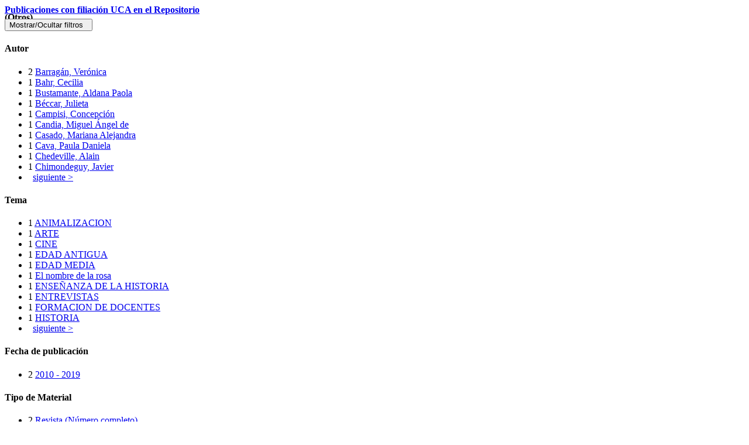

--- FILE ---
content_type: text/html;charset=utf-8
request_url: https://repositorio.uca.edu.ar/cris/rp/rp04195/publicaciones.html?onlytab=true
body_size: 4169
content:




















	

	
	
	
	



















	<div id="tab-40">
		<div class="row">
					
					
					
					
					
						
							
						
					
					
					
					
					
						
							
						

							

							
								
							
							
							
														
							







































	

<div class="panel-group col-md-12" id="dspaceitems">
	<div class="panel panel-default panel-cedes">
    	<div class="panel-heading panel-cedes-heading">
    		<h4 class="panel-title">
        		<a data-toggle="collapse" data-parent="#dspaceitems" href="#collapseOnedspaceitems">
          			Publicaciones con filiación UCA en el Repositorio 
        		</a>
        		
        			




































<div class="btn-group" style="margin-top: -5px;">
	
		(Otros) 
	

</div>
<button class="btn btn-default pull-right" style="margin-top: -7px;" type="button"
	data-toggle="collapse" data-target="#collapseFacet_dspaceitems"
	aria-expanded="false" aria-controls="collapseFacet"
	title="Mostrar/Ocultar facetas">
	Mostrar/Ocultar filtros
	&nbsp;<i class="fa fa-angle-double-down"></i>
</button>

				
			</h4>        		
    	</div>
		<div id="collapseOnedspaceitems" class="panel-collapse collapse in">
		<div class="panel-body">	
	
	
		



































	<div id="collapseFacet_dspaceitems" class="collapse">
		
	    <div class="panel-group" id="facets_dspaceitems" class="facetsBox" role="tablist">
			
				    <div class="col-sm-6">
				    <div id="dspaceitems_facet_author" class="panel panel-default">
						    <div class="panel-heading" role="tab" id="headingauthor">
						    <h4 class="panel-title">
	          					Autor
		        			</h4>
						    </div>
		      				<div class="panel-body">
						    <ul class="list-group"><li class="list-group-item"><span class="badge">2</span> <a href="?open=other&amp;filternamecrisrp.publications=author&amp;filterquerycrisrp.publications=rp04195&amp;filtertypecrisrp.publications=authority#dspaceitems"
					                title="Filtro de Barragán, Verónica">
					                Barragán, Verónica</a></li><li class="list-group-item"><span class="badge">1</span> <a href="?open=other&amp;filternamecrisrp.publications=author&amp;filterquerycrisrp.publications=rp04155&amp;filtertypecrisrp.publications=authority#dspaceitems"
					                title="Filtro de Bahr, Cecilia">
					                Bahr, Cecilia</a></li><li class="list-group-item"><span class="badge">1</span> <a href="?open=other&amp;filternamecrisrp.publications=author&amp;filterquerycrisrp.publications=rp04552&amp;filtertypecrisrp.publications=authority#dspaceitems"
					                title="Filtro de Bustamante, Aldana Paola">
					                Bustamante, Aldana Paola</a></li><li class="list-group-item"><span class="badge">1</span> <a href="?open=other&amp;filternamecrisrp.publications=author&amp;filterquerycrisrp.publications=rp04082&amp;filtertypecrisrp.publications=authority#dspaceitems"
					                title="Filtro de Béccar, Julieta">
					                Béccar, Julieta</a></li><li class="list-group-item"><span class="badge">1</span> <a href="?open=other&amp;filternamecrisrp.publications=author&amp;filterquerycrisrp.publications=rp04553&amp;filtertypecrisrp.publications=authority#dspaceitems"
					                title="Filtro de Campisi, Concepción">
					                Campisi, Concepción</a></li><li class="list-group-item"><span class="badge">1</span> <a href="?open=other&amp;filternamecrisrp.publications=author&amp;filterquerycrisrp.publications=rp04196&amp;filtertypecrisrp.publications=authority#dspaceitems"
					                title="Filtro de Candia, Miguel Ángel de">
					                Candia, Miguel Ángel de</a></li><li class="list-group-item"><span class="badge">1</span> <a href="?open=other&amp;filternamecrisrp.publications=author&amp;filterquerycrisrp.publications=rp04549&amp;filtertypecrisrp.publications=authority#dspaceitems"
					                title="Filtro de Casado, Mariana Alejandra">
					                Casado, Mariana Alejandra</a></li><li class="list-group-item"><span class="badge">1</span> <a href="?open=other&amp;filternamecrisrp.publications=author&amp;filterquerycrisrp.publications=rp04555&amp;filtertypecrisrp.publications=authority#dspaceitems"
					                title="Filtro de Cava, Paula Daniela">
					                Cava, Paula Daniela</a></li><li class="list-group-item"><span class="badge">1</span> <a href="?open=other&amp;filternamecrisrp.publications=author&amp;filterquerycrisrp.publications=rp04157&amp;filtertypecrisrp.publications=authority#dspaceitems"
					                title="Filtro de Chedeville, Alain">
					                Chedeville, Alain</a></li><li class="list-group-item"><span class="badge">1</span> <a href="?open=other&amp;filternamecrisrp.publications=author&amp;filterquerycrisrp.publications=rp04551&amp;filtertypecrisrp.publications=authority#dspaceitems"
					                title="Filtro de Chimondeguy, Javier">
					                Chimondeguy, Javier</a></li><li class="list-group-item"><span style="visibility: hidden;">.</span>
						        
					            
					            <a href="?open=other&amp;author_page=1#dspaceitems"><span class="pull-right">siguiente ></span></a>
					            </li></ul>
					    
							</div>
					</div></div>
					
				    <div class="col-sm-6">
				    <div id="dspaceitems_facet_subject" class="panel panel-default">
						    <div class="panel-heading" role="tab" id="headingsubject">
						    <h4 class="panel-title">
	          					Tema
		        			</h4>
						    </div>
		      				<div class="panel-body">
						    <ul class="list-group"><li class="list-group-item"><span class="badge">1</span> <a href="?open=other&amp;filternamecrisrp.publications=subject&amp;filterquerycrisrp.publications=ANIMALIZACION&amp;filtertypecrisrp.publications=equals#dspaceitems"
					                title="Filtro de ANIMALIZACION">
					                ANIMALIZACION</a></li><li class="list-group-item"><span class="badge">1</span> <a href="?open=other&amp;filternamecrisrp.publications=subject&amp;filterquerycrisrp.publications=ARTE&amp;filtertypecrisrp.publications=equals#dspaceitems"
					                title="Filtro de ARTE">
					                ARTE</a></li><li class="list-group-item"><span class="badge">1</span> <a href="?open=other&amp;filternamecrisrp.publications=subject&amp;filterquerycrisrp.publications=CINE&amp;filtertypecrisrp.publications=equals#dspaceitems"
					                title="Filtro de CINE">
					                CINE</a></li><li class="list-group-item"><span class="badge">1</span> <a href="?open=other&amp;filternamecrisrp.publications=subject&amp;filterquerycrisrp.publications=EDAD+ANTIGUA&amp;filtertypecrisrp.publications=equals#dspaceitems"
					                title="Filtro de EDAD ANTIGUA">
					                EDAD ANTIGUA</a></li><li class="list-group-item"><span class="badge">1</span> <a href="?open=other&amp;filternamecrisrp.publications=subject&amp;filterquerycrisrp.publications=EDAD+MEDIA&amp;filtertypecrisrp.publications=equals#dspaceitems"
					                title="Filtro de EDAD MEDIA">
					                EDAD MEDIA</a></li><li class="list-group-item"><span class="badge">1</span> <a href="?open=other&amp;filternamecrisrp.publications=subject&amp;filterquerycrisrp.publications=El+nombre+de+la+rosa&amp;filtertypecrisrp.publications=equals#dspaceitems"
					                title="Filtro de El nombre de la rosa">
					                El nombre de la rosa</a></li><li class="list-group-item"><span class="badge">1</span> <a href="?open=other&amp;filternamecrisrp.publications=subject&amp;filterquerycrisrp.publications=ENSE%C3%91ANZA+DE+LA+HISTORIA&amp;filtertypecrisrp.publications=equals#dspaceitems"
					                title="Filtro de ENSEÑANZA DE LA HISTORIA">
					                ENSEÑANZA DE LA HISTORIA</a></li><li class="list-group-item"><span class="badge">1</span> <a href="?open=other&amp;filternamecrisrp.publications=subject&amp;filterquerycrisrp.publications=ENTREVISTAS&amp;filtertypecrisrp.publications=equals#dspaceitems"
					                title="Filtro de ENTREVISTAS">
					                ENTREVISTAS</a></li><li class="list-group-item"><span class="badge">1</span> <a href="?open=other&amp;filternamecrisrp.publications=subject&amp;filterquerycrisrp.publications=FORMACION+DE+DOCENTES&amp;filtertypecrisrp.publications=equals#dspaceitems"
					                title="Filtro de FORMACION DE DOCENTES">
					                FORMACION DE DOCENTES</a></li><li class="list-group-item"><span class="badge">1</span> <a href="?open=other&amp;filternamecrisrp.publications=subject&amp;filterquerycrisrp.publications=HISTORIA&amp;filtertypecrisrp.publications=equals#dspaceitems"
					                title="Filtro de HISTORIA">
					                HISTORIA</a></li><li class="list-group-item"><span style="visibility: hidden;">.</span>
						        
					            
					            <a href="?open=other&amp;subject_page=1#dspaceitems"><span class="pull-right">siguiente ></span></a>
					            </li></ul>
					    
							</div>
					</div></div>
					
				    <div class="col-sm-6">
				    <div id="dspaceitems_facet_dateIssued" class="panel panel-default">
						    <div class="panel-heading" role="tab" id="headingdateIssued">
						    <h4 class="panel-title">
	          					Fecha de publicación
		        			</h4>
						    </div>
		      				<div class="panel-body">
						    <ul class="list-group"><li class="list-group-item"><span class="badge">2</span> <a href="?open=other&amp;filternamecrisrp.publications=dateIssued&amp;filterquerycrisrp.publications=%5B2010+TO+2019%5D&amp;filtertypecrisrp.publications=equals#dspaceitems"
					                title="Filtro de 2010 - 2019">
					                2010 - 2019</a></li></ul>
					    
							</div>
					</div></div>
					
				    <div class="col-sm-6">
				    <div id="dspaceitems_facet_itemtype" class="panel panel-default">
						    <div class="panel-heading" role="tab" id="headingitemtype">
						    <h4 class="panel-title">
	          					Tipo de Material
		        			</h4>
						    </div>
		      				<div class="panel-body">
						    <ul class="list-group"><li class="list-group-item"><span class="badge">2</span> <a href="?open=other&amp;filternamecrisrp.publications=itemtype&amp;filterquerycrisrp.publications=Revista&amp;filtertypecrisrp.publications=authority#dspaceitems"
					                title="Filtro de Revista (Número completo)">
					                Revista (Número completo)</a></li></ul>
					    
							</div>
					</div></div>
					
				    <div class="col-sm-6">
				    <div id="dspaceitems_facet_infofulltext" class="panel panel-default">
						    <div class="panel-heading" role="tab" id="headinginfofulltext">
						    <h4 class="panel-title">
	          					Fulltext
		        			</h4>
						    </div>
		      				<div class="panel-body">
						    <ul class="list-group"><li class="list-group-item"><span class="badge">2</span> <a href="?open=other&amp;filternamecrisrp.publications=infofulltext&amp;filterquerycrisrp.publications=With+Fulltext&amp;filtertypecrisrp.publications=equals#dspaceitems"
					                title="Filtro de With Fulltext">
					                With Fulltext</a></li></ul>
					    
							</div>
					</div></div>
					
			</div>
			<div class="clearfix"></div>
			<br/>
			<div class="row text-center">
					<button class="btn btn-default col-xs-12" type="button" data-toggle="collapse" data-target="#collapseFacet_dspaceitems" aria-expanded="false" aria-controls="collapseFacet" title="Mostrar/Ocultar facetas">
  						Cerrar filtros&nbsp;<i class="fa fa-angle-double-up"></i>
					</button>
			</div>
			<hr/>
	</div>
	
		
	
	<p>


<!-- prepare pagination controls -->



<div align="center" class="browse_range">

	<p align="center">Resultados 1-2 de 2. </p>

</div>

			
<form id="sortformother" action="#other" method="get">
	   <input id="sort_byother" type="hidden" name="sort_byother" value=""/>
       <input id="orderother" type="hidden" name="orderother" value="desc" />
       
	   <input type="hidden" name="open" value="other" />
</form>
<div class="row">
<div class="table-responsive">



		<form target="blank" class="form-inline"  id="otherexportform" action="/references">
		
		<input type="hidden" name="prefix" value="other"/>
		
		<div id="otherexport-biblio-panel">
	
			    
		<label class="radio-inline">
    		  <input class="otherformat" id="otherrefman" type="radio" name="format" value="refman" />RIS
	    </label>

		
	
			    
		<label class="radio-inline">
    		  <input class="otherformat" id="otherendnote" type="radio" name="format" value="endnote" />EndNote
	    </label>

		
	
			    
		<label class="radio-inline">
    		  <input class="otherformat" id="otherbibtex" type="radio" name="format" value="bibtex"  checked="checked"/>Bibtex
	    </label>

		
	
			    
		<label class="radio-inline">
    		  <input class="otherformat" id="otherrefworks" type="radio" name="format" value="refworks" />RefWorks
	    </label>

		
	
			    
		<label class="radio-inline">
    		  <input class="otherformat" id="otherexcel" type="radio" name="format" value="excel" />Excel
	    </label>

		
	
			    
		<label class="radio-inline">
    		  <input class="otherformat" id="othercsv" type="radio" name="format" value="csv" />CSV
	    </label>

		
	
			    
		<label class="radio-inline">
    		  <input class="otherformat" id="otherpdf" type="radio" name="format" value="pdf" />PDF
	    </label>

		
	
		<label class="checkbox-inline">
			<input type="checkbox" id="otheremail" name="email" value="true"/>Enviar por mail
		</label>
			<input id="othersubmit_export" class="btn btn-default" type="submit" name="submit_export" value="Exportar" disabled/>
		</div>	
		<table align="center" class="table table-hover" summary="This table browses all dspace content">
<tr>
<th>
<input data-checkboxname="otheritem_id" name="otheritem_idchecker" id="otheritem_idchecker" type="checkbox" onclick="itemListCheckAll('otheritem_id')"/></th><th /><th id="t1" class="oddRow">Vista previa</th><th id="t2" class="oddRow sortable sort_2 sorted_desc"><a  onclick="sortBy(2, 'ASC')" href="#">Fecha de publicación<i class="fa fa-sort-desc pull-right"></i></a></th><th id="t3" class="oddRow sortable sort_1 sortable"><a  onclick="sortBy(1, 'ASC')" href="#">Título<i class="fa fa-sort pull-right"></i></a></th><th id="t4" class="oddRow">Autor(es)</th></tr><tr><td align="right" class="oddRowOddCol"><input type="checkbox" name="otheritem_id" value="5810" /></td><td align="right" class="oddRowOddCol">1</td><td headers="t1" class="evenRowEvenCol" ><a href="/handle/123456789/7201" /><img src="/retrieve/21501/scriptorium13.pdf.jpg" alt="scriptorium13.pdf.jpg" width="56.373055" height="80.0"/ border="0"></a></td><td headers="t2" class="evenRowOddCol" >2017</td><td headers="t3" class="evenRowEvenCol" ><a href="/handle/123456789/7201">Scriptorium,&#x20;Nº&#x20;13,&#x20;2017&#x20;(número&#x20;completo)</a></td><td headers="t4" class="evenRowOddCol" ><em><a href="/browse?type=author&amp;authority=rp04155&amp;authority_lang=es" class="authority author">Bahr,&#x20;Cecilia</a>&nbsp;<a href="/cris/rp/rp04155" class="authority"><span data-toggle="tooltip" data-placement="top" title="Perfil" class="fa fa-user undefinedstaff"></span></a>; <a href="/browse?type=author&amp;authority=rp02416&amp;authority_lang=es" class="authority author">Miranda,&#x20;Lidia&#x20;Raquel</a>&nbsp;<a href="/cris/rp/rp02416" class="authority"><span data-toggle="tooltip" data-placement="top" title="Perfil" class="fa fa-user undefinedstaff"></span></a>; <a href="/browse?type=author&amp;authority=rp04553&amp;authority_lang=es" class="authority author">Campisi,&#x20;Concepción</a>&nbsp;<a href="/cris/rp/rp04553" class="authority"><span data-toggle="tooltip" data-placement="top" title="Perfil" class="fa fa-user undefinedstaff"></span></a>; <a href="/browse?type=author&amp;authority=rp04549&amp;authority_lang=es" class="authority author">Casado,&#x20;Mariana&#x20;Alejandra</a>&nbsp;<a href="/cris/rp/rp04549" class="authority"><span data-toggle="tooltip" data-placement="top" title="Perfil" class="fa fa-user undefinedstaff"></span></a>; <a href="/browse?type=author&amp;authority=rp04550&amp;authority_lang=es" class="authority author">Moyano,&#x20;Nora&#x20;Melina</a>&nbsp;<a href="/cris/rp/rp04550" class="authority"><span data-toggle="tooltip" data-placement="top" title="Perfil" class="fa fa-user undefinedstaff"></span></a>; <a href="/browse?type=author&amp;authority=rp04131&amp;authority_lang=es" class="authority author">Mondragón,&#x20;Silvina&#x20;Andrea</a>&nbsp;<a href="/cris/rp/rp04131" class="authority"><span data-toggle="tooltip" data-placement="top" title="Perfil" class="fa fa-user undefinedstaff"></span></a>; <a href="/browse?type=author&amp;authority=rp04195&amp;authority_lang=es" class="authority author">Barragán,&#x20;Verónica</a>&nbsp;<a href="/cris/rp/rp04195" class="authority"><span data-toggle="tooltip" data-placement="top" title="Perfil" class="fa fa-user undefinedstaff"></span></a>; <a href="/browse?type=author&amp;authority=rp04551&amp;authority_lang=es" class="authority author">Chimondeguy,&#x20;Javier</a>&nbsp;<a href="/cris/rp/rp04551" class="authority"><span data-toggle="tooltip" data-placement="top" title="Perfil" class="fa fa-user undefinedstaff"></span></a>; <a href="/browse?type=author&amp;authority=rp04554&amp;authority_lang=es" class="authority author">Fernández,&#x20;Margarita</a>&nbsp;<a href="/cris/rp/rp04554" class="authority"><span data-toggle="tooltip" data-placement="top" title="Perfil" class="fa fa-user undefinedstaff"></span></a>; <a href="/browse?type=author&amp;authority=rp04555&amp;authority_lang=es" class="authority author">Cava,&#x20;Paula&#x20;Daniela</a>&nbsp;<a href="/cris/rp/rp04555" class="authority"><span data-toggle="tooltip" data-placement="top" title="Perfil" class="fa fa-user undefinedstaff"></span></a>; <a href="/browse?type=author&amp;authority=rp04552&amp;authority_lang=es" class="authority author">Bustamante,&#x20;Aldana&#x20;Paola</a>&nbsp;<a href="/cris/rp/rp04552" class="authority"><span data-toggle="tooltip" data-placement="top" title="Perfil" class="fa fa-user undefinedstaff"></span></a></em></td></tr>
<tr><td align="right" class="oddRowOddCol"><input type="checkbox" name="otheritem_id" value="5265" /></td><td align="right" class="oddRowOddCol">2</td><td headers="t1" class="oddRowEvenCol" ><a href="/handle/123456789/6656" /><img src="/retrieve/20468/scriptorium8.pdf.jpg" alt="scriptorium8.pdf.jpg" width="56.666664" height="80.0"/ border="0"></a></td><td headers="t2" class="oddRowOddCol" >2015</td><td headers="t3" class="oddRowEvenCol" ><a href="/handle/123456789/6656">Scriptorium,&#x20;Nº&#x20;8,&#x20;2015&#x20;(número&#x20;completo)</a></td><td headers="t4" class="oddRowOddCol" ><em><a href="/browse?type=author&amp;authority=rp04081&amp;authority_lang=es" class="authority author">Rodríguez,&#x20;Gerardo</a>&nbsp;<a href="/cris/rp/rp04081" class="authority"><span data-toggle="tooltip" data-placement="top" title="Perfil" class="fa fa-user undefinedstaff"></span></a>; <a href="/browse?type=author&amp;authority=rp04128&amp;authority_lang=es" class="authority author">Gil&#x20;González,&#x20;Fernando</a>&nbsp;<a href="/cris/rp/rp04128" class="authority"><span data-toggle="tooltip" data-placement="top" title="Perfil" class="fa fa-user undefinedstaff"></span></a>; <a href="/browse?type=author&amp;authority=rp04082&amp;authority_lang=es" class="authority author">Béccar,&#x20;Julieta</a>&nbsp;<a href="/cris/rp/rp04082" class="authority"><span data-toggle="tooltip" data-placement="top" title="Perfil" class="fa fa-user undefinedstaff"></span></a>; <a href="/browse?type=author&amp;authority=rp04194&amp;authority_lang=es" class="authority author">López&#x20;Goldaracena,&#x20;María&#x20;Fernanda</a>&nbsp;<a href="/cris/rp/rp04194" class="authority"><span data-toggle="tooltip" data-placement="top" title="Perfil" class="fa fa-user undefinedstaff"></span></a>; <a href="/browse?type=author&amp;authority=rp04195&amp;authority_lang=es" class="authority author">Barragán,&#x20;Verónica</a>&nbsp;<a href="/cris/rp/rp04195" class="authority"><span data-toggle="tooltip" data-placement="top" title="Perfil" class="fa fa-user undefinedstaff"></span></a>; <a href="/browse?type=author&amp;authority=rp04196&amp;authority_lang=es" class="authority author">Candia,&#x20;Miguel&#x20;Ángel&#x20;de</a>&nbsp;<a href="/cris/rp/rp04196" class="authority"><span data-toggle="tooltip" data-placement="top" title="Perfil" class="fa fa-user undefinedstaff"></span></a>; <a href="/browse?type=author&amp;authority=rp04157&amp;authority_lang=es" class="authority author">Chedeville,&#x20;Alain</a>&nbsp;<a href="/cris/rp/rp04157" class="authority"><span data-toggle="tooltip" data-placement="top" title="Perfil" class="fa fa-user undefinedstaff"></span></a>; <a href="/browse?type=author&amp;authority=rp04200&amp;authority_lang=es" class="authority author">Grodzki,&#x20;Iván</a>&nbsp;<a href="/cris/rp/rp04200" class="authority"><span data-toggle="tooltip" data-placement="top" title="Perfil" class="fa fa-user undefinedstaff"></span></a>; <a href="/browse?type=author&amp;authority=rp04199&amp;authority_lang=es" class="authority author">Mayochi,&#x20;Santiago</a>&nbsp;<a href="/cris/rp/rp04199" class="authority"><span data-toggle="tooltip" data-placement="top" title="Perfil" class="fa fa-user undefinedstaff"></span></a>; <a href="/browse?type=author&amp;authority=rp08023&amp;authority_lang=es" class="authority author">Pugliese,&#x20;Nicolás&#x20;Agustín</a>&nbsp;<a href="/cris/rp/rp08023" class="authority"><span data-toggle="tooltip" data-placement="top" title="Perfil" class="fa fa-user undefinedstaff"></span></a>; <a href="/browse?type=author&amp;authority=rp07121&amp;authority_lang=es" class="authority author">Julio,&#x20;Sofía</a>&nbsp;<a href="/cris/rp/rp07121" class="authority"><span data-toggle="tooltip" data-placement="top" title="Perfil" class="fa fa-user undefinedstaff"></span></a></em></td></tr>
</table>

		</form>

</div>
</div>

<script type="text/javascript"><!--
    function sortBy(sort_by, order) {
        j('#sort_byother').val(sort_by);
        j('#orderother').val(order);
        j('#sortformother').submit();        
    }
    
	j("#otheritem_idchecker").click(function() {
		var inputbutton = j(this).prop('id');
		var var1 = j(this).data('checkboxname');
		var inputstatus = j('#'+inputbutton).prop( "checked");
	    j("input[name*='"+var1+"']").prop('checked', inputstatus);
	    j('#othersubmit_export').attr('disabled', !inputstatus);
	});


	j(".otherformat").click(function() {	
		if('otherrefworks'==j(this).prop('id')) {
			j('#otheremail').attr("checked", false);
			j('#otheremail').attr("disabled", true);
		} else {
			j('#otheremail').attr("disabled", false);
		}
	});
	
	j("input[name='otheritem_id']").click(function() {
		 j('#othersubmit_export').attr("disabled", !j("input[name='otheritem_id']").is(":checked"));	
	});		
	-->
</script>





</p>
</div>
										  </div>
								   </div>
							</div>



							

						
					
			</div>
	</div>

	

	

	

	

	

	

	

	

	

	

	




